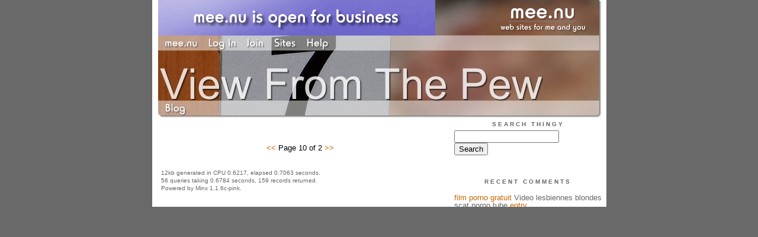

--- FILE ---
content_type: text/html;charset=utf-8
request_url: http://pewview.new.mu.nu/archive/2004/11?page=10
body_size: 3135
content:
<!DOCTYPE HTML PUBLIC "-//W3C//DTD HTML 4.01 Transitional//EN"
"http://www.w3.org/TR/html4/loose.dtd">

<html><head>

<meta http-equiv="Content-Type" content="text/html; charset=utf-8">
<title>Always being prepared to make a defense to anyone who asks you for a reason</title>

<link rel="stylesheet" href="/css/site.css" type="text/css">

<base href="http://pewview.new.mu.nu/" target="_self">


<link rel="alternate" type="application/rss+xml" title="RSS" href="feed/rss">
<link rel="alternate" type="application/atom+xml" title="Atom" href="feed/atom">


<script language="JavaScript" src="https://scripts.mee.nu/util.js" type="text/javascript"></script>
<script language="JavaScript" src="https://scripts.mee.nu/mootools.js" type="text/javascript"></script>

</head>

<body onload="SetPageHeight()">
<div id="main">













<div id="banner-ad">

<span style="float: left; text-align: left;">
<a href="https://mee.nu/advertise"><img src="https://mee.nu/images/animad15.gif" border="0" /></a>
</span>

<span style="float: right; text-align: right;">
<a href="http://mee.nu/"><img src="https://mee.nu/style/logo/mee.nu-white-sm.png" alt="mee.nu" border="0"></a>
</span>

</div>


<div id="banner-system">
<span style="float: left; text-align: left; top: 0px;">

<a href="https://mee.nu/"><img src="https://mee.nu/style/word/white/mee.nu.png" alt="mee.nu" border="0"></a>

<!--
<a href="http://mu.nu/"><img src="https://mee.nu/style/word/white/mu.nu.png" alt="mu.nu" border="0"></a>
-->


<a href="/login/"><img src="https://mee.nu/style/word/white/Log In.png" alt="Log In" border="0"></a>
<a href="https://mee.nu/register/"><img src="https://mee.nu/style/word/white/Join.png" alt="Join" border="0"></a>


<a href="https://mee.nu/sites/"><img src="https://mee.nu/style/word/white/Sites.png" alt="Sites" border="0"></a>
<a href="https://mee.nu/help/"><img src="https://mee.nu/style/word/white/Help.png" alt="Help" border="0"></a>

</span>

<span style="float: right; text-align: right;">



</span>
</div>

<a href="/">
<div id="banner-image">
</div>
</a>

<div id="banner-menu" style="font-size: 15px; overflow: hidden;">

<span style="float: left; text-align: left;">

<a href="/">
<img border="0" src="https://mee.nu/style/word/white/Blog.png" alt="Blog" />
</a>

<!--
<a href="/forum/">
<img border="0" src="https://mee.nu/style/word/white/Forum.png" alt="Forum" />
</a>
-->

</span>



</div>

<div id="contents">

<div id="content1"><div class="content">


<div class="pager"><a href="http://pewview.new.mu.nu/archive/2004/11?page=9">&lt;&lt; </a>Page 10 of 2 <a href="http://pewview.new.mu.nu/archive/2004/11?page=11">&gt;&gt;</a></div>
<div class="pageinfo">12kb generated in CPU 0.6217, elapsed 0.7063 seconds.<br/>
 56 queries taking 0.6784 seconds, 159 records returned.<br/>
Powered by Minx 1.1.6c-pink.</div>

</div></div>

<div id="sidebar1"><div class="sidebar">

<div class="applet">

<div class="applet-header">
<h2>Search Thingy</h2>
</div>

<div class="applet-content">
<form method="post" action="http://pewview.new.mu.nu/">
<input type="hidden" name="form" value="form.search" />
<input type="hidden" name="site" value="[site.id]" />
<input name="search" size="20">
<br/>
<input value="Search" type="submit">
</form>
<br/>
</div>

<div class="applet-footer">
</div>

</div>
<div class="applet">

<div class="applet-header">
<h2>Recent Comments</h2>
</div>

<div class="applet-content">
<ul>

<li><a href="http://www.viajesoviedo.com" rel="nofollow">film porno gratuit</a>
Video lesbiennes blondes scat porno tube <a href="church_and_state_--_gotta_keep_em_separated">entry</a></li>

<li><a href="http://www.photopornogratuit.org" rel="nofollow">video sexe streaming</a>
Longueur sexe sexxxx <a href="church_and_state_--_gotta_keep_em_separated">entry</a></li>

<li><a href="http://www.videosexegratuit.biz" rel="nofollow">sexe video</a>
Real black anal rencontre sexe gratuite <a href="church_and_state_--_gotta_keep_em_separated">entry</a></li>

<li><a href="http://www.filmpornox.org" rel="nofollow">www.filmpornox.Org</a>
Depucelage anal amateur films streaming x <a href="church_and_state_--_gotta_keep_em_separated">entry</a></li>

<li><a href="http://www.paramounttraining.com.au/mystery-shopping" rel="nofollow">Mystery Shopping</a>
Good advice and information. Good work. Mystery Shopping <a href="dont_fall_for_it">entry</a></li>

<li><a href="http://otcef.hu/Members/Angelina/" rel="nofollow">Angelina</a>
Good blog!
Thank! <a href="book_a_week_week_2">entry</a></li>

<li><a href="http://casakauai.org/Members/Noelia/" rel="nofollow">Noelia</a>
Its good site!
Good luck! <a href="book_a_week_week_2">entry</a></li>

<li><a href="http://inclusivelibraries.com/Members/Mila/" rel="nofollow">Mila</a>
Its blog very good
Good luck! :) <a href="book_a_week_week_2">entry</a></li>

<li><a href="http://family.bpjarvis.com/Members/Cruz/" rel="nofollow">Penelope</a>
Hi! Very good blog! <a href="book_a_week_week_2">entry</a></li>

<li><a href="http://albertslund.enhedslisten.dk/Members/Lindsay/" rel="nofollow">Lindsay</a>
Thank you for information!
:) <a href="book_a_week_week_2">entry</a></li>
 
</ul>
</div>

<div class="applet-footer">
</div>

</div>
<div class="applet">

<div class="applet-header">
<h2>Categories</h2>
</div>

<div class="applet-content">
<ul>

<li><a href="/a_book_a_week">A Book A Week</a> (15)</li>

<li><a href="/advent">Advent</a> (3)</li>

<li><a href="/bfl_2005">BFL 2005</a> (5)</li>

<li><a href="/blogroll_cruise">Blogroll Cruise</a> (28)</li>

<li><a href="/book_reviews">Book Reviews</a> (40)</li>

<li><a href="/carnivals">Carnivals</a> (43)</li>

<li><a href="/church_and_state">Church and State</a> (29)</li>

<li><a href="/current_events">Current Events</a> (141)</li>

<li><a href="/everything_else">Everything Else</a> (64)</li>

<li><a href="/example">Example</a> (0)</li>

<li><a href="/feast_days_and_holy_days">Feast Days and Holy Days</a> (1)</li>

<li><a href="/intolerant_tolerance">Intolerant Tolerance</a> (17)</li>

<li><a href="/mark_study">Mark Study</a> (39)</li>

<li><a href="/movie_metaphysics">Movie Metaphysics</a> (1)</li>

<li><a href="/music_mondays">Music Mondays</a> (9)</li>

<li><a href="/music_reviews">Music Reviews</a> (2)</li>

<li><a href="/new_media">New Media</a> (3)</li>

<li><a href="/nicholas_kristof">Nicholas Kristof</a> (6)</li>

<li><a href="/podcasting">Podcasting</a> (15)</li>

<li><a href="/sermons">Sermons</a> (2)</li>

<li><a href="/seven_councils">Seven Councils</a> (3)</li>

<li><a href="/technology">Technology</a> (1)</li>

<li><a href="/the_chronicles_of_andreius_the_paladin">The Chronicles of Andreius, the Paladin</a> (3)</li>

<li><a href="/the_sbc">The SBC</a> (51)</li>

<li><a href="/theology">Theology</a> (86)</li>

<li><a href="/this_week_in_church_history">This Week in Church History</a> (40)</li>

<li><a href="/webcomics_wrapup">Webcomics Wrapup</a> (6)</li>

</ul>
</div>

<div class="applet-footer">
</div>

</div>
<div class="applet">

<div class="applet-header">
<h2>Archives</h2>
</div>

<div class="applet-content">
<ul>

<li><a href="/archive/2009/8">August 2009</a> (1)</li>

<li><a href="/archive/2009/4">April 2009</a> (1)</li>

<li><a href="/archive/2009/3">March 2009</a> (1)</li>

<li><a href="/archive/2009/1">January 2009</a> (2)</li>

<li><a href="/archive/2008/12">December 2008</a> (2)</li>

<li><a href="/archive/2008/11">November 2008</a> (1)</li>

<li><a href="/archive/2008/10">October 2008</a> (1)</li>

<li><a href="/archive/2008/9">September 2008</a> (1)</li>

<li><a href="/archive/2008/8">August 2008</a> (11)</li>

<li><a href="/archive/2008/7">July 2008</a> (6)</li>

<li><a href="/archive/2008/6">June 2008</a> (5)</li>

<li><a href="/archive/2008/5">May 2008</a> (10)</li>

<li><a href="/archive/2008/4">April 2008</a> (11)</li>

<li><a href="/archive/2008/3">March 2008</a> (10)</li>

<li><a href="/archive/2008/2">February 2008</a> (24)</li>

<li><a href="/archive/2008/1">January 2008</a> (18)</li>

<li><a href="/archive/2007/12">December 2007</a> (10)</li>

<li><a href="/archive/2007/11">November 2007</a> (11)</li>

<li><a href="/archive/2007/10">October 2007</a> (5)</li>

<li><a href="/archive/2007/9">September 2007</a> (8)</li>

<li><a href="/archive/2007/8">August 2007</a> (6)</li>

<li><a href="/archive/2007/7">July 2007</a> (1)</li>

<li><a href="/archive/2007/6">June 2007</a> (5)</li>

<li><a href="/archive/2007/5">May 2007</a> (3)</li>

<li><a href="/archive/2007/4">April 2007</a> (3)</li>

<li><a href="/archive/2007/3">March 2007</a> (2)</li>

<li><a href="/archive/2007/2">February 2007</a> (4)</li>

<li><a href="/archive/2007/1">January 2007</a> (1)</li>

<li><a href="/archive/2006/12">December 2006</a> (1)</li>

<li><a href="/archive/2006/11">November 2006</a> (1)</li>

<li><a href="/archive/2006/9">September 2006</a> (6)</li>

<li><a href="/archive/2006/8">August 2006</a> (5)</li>

<li><a href="/archive/2006/7">July 2006</a> (11)</li>

<li><a href="/archive/2006/6">June 2006</a> (15)</li>

<li><a href="/archive/2006/5">May 2006</a> (13)</li>

<li><a href="/archive/2006/4">April 2006</a> (14)</li>

<li><a href="/archive/2006/3">March 2006</a> (22)</li>

<li><a href="/archive/2006/2">February 2006</a> (31)</li>

<li><a href="/archive/2006/1">January 2006</a> (29)</li>

<li><a href="/archive/2005/12">December 2005</a> (17)</li>

<li><a href="/archive/2005/11">November 2005</a> (21)</li>

<li><a href="/archive/2005/10">October 2005</a> (23)</li>

<li><a href="/archive/2005/9">September 2005</a> (28)</li>

<li><a href="/archive/2005/8">August 2005</a> (36)</li>

<li><a href="/archive/2005/7">July 2005</a> (26)</li>

<li><a href="/archive/2005/6">June 2005</a> (43)</li>

<li><a href="/archive/2005/5">May 2005</a> (37)</li>

<li><a href="/archive/2005/4">April 2005</a> (14)</li>

<li><a href="/archive/2005/3">March 2005</a> (36)</li>

<li><a href="/archive/2005/2">February 2005</a> (17)</li>

<li><a href="/archive/2005/1">January 2005</a> (31)</li>

<li><a href="/archive/2004/12">December 2004</a> (32)</li>

<li><a href="/archive/2004/11">November 2004</a> (30)</li>

<li><a href="/archive/2004/10">October 2004</a> (55)</li>

<li><a href="/archive/2004/9">September 2004</a> (46)</li>

<li><a href="/archive/2004/8">August 2004</a> (34)</li>

<li><a href="/archive/2004/7">July 2004</a> (31)</li>

<li><a href="/archive/2004/6">June 2004</a> (59)</li>

<li><a href="/archive/2004/5">May 2004</a> (54)</li>

<li><a href="/archive/2004/4">April 2004</a> (49)</li>

<li><a href="/archive/2004/3">March 2004</a> (3)</li>

</ul>
</div>

<div class="applet-footer">
</div>

</div>

<h2>Blogroll</h2>

<!-- Edit the following line to create your own blogroll entries. -->

<a href="https://mee.nu/">Sample link</a>

<br />
<br />

<div class="applet">

<div class="applet-header">
<h2>Monthly Traffic</h2>
</div>

<div class="applet-content">

<ul>
<li>Pages: 35859</li>
<li>Files: 516</li>
<li>Bytes: 191.2M</li>
<li>CPU Time: 19:19</li>
<li>Queries: 1500508</li>
</ul>

</div>

<div class="applet-header">
<h2>Content</h2>
</div>

<div class="applet-content">
<ul>

<li>Posts: 1039</li>

<li>Comments: 3705</li>

</ul>
</div>

<div class="applet-footer">
</div>

</div>
<div class="applet">

<div class="applet-header">
<h2>Feeds</h2>
</div>

<div class="applet-content">
<br/>
<center>
<a href="/feed/rss"><img src="https://mee.nu/style/rss20.gif" alt="RSS 2.0" border="0" /></a>
<a href="/feed/atom"><img src="https://mee.nu/style/atom10.gif" alt="Atom 1.0" border="0" /></a>
</center>
<br/>
</div>

<div class="applet-footer">
</div>

</div>

</div></div>

</div>

<div style="clear: both;">&nbsp;</div>

</div>

</body>

<link rel="stylesheet" href="https://scripts.mee.nu/slimbox/css/slimbox.css" type="text/css" media="screen" />
<script type="text/javascript" src="https://scripts.mee.nu/slimbox/js/slimbox.js"></script>

</html>